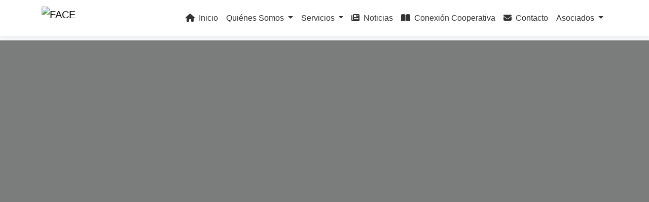

--- FILE ---
content_type: text/html
request_url: https://www.face.coop/index.php/institucional/consejo-de-administracion
body_size: 3906
content:

<!DOCTYPE html>
<html lang="es">
<head>
    <meta charset="UTF-8">
    <meta name="viewport" content="width=device-width, initial-scale=1">
    <title>XXIII Congreso Nacional de FACE: Conexión Cooperativa</title>
    <meta property="og:title" content="XXIII Congreso Nacional de FACE" />
    <meta property="og:description" content="Conexión Cooperativa: Construyendo un Futuro Sostenible. 6 y 7 de noviembre de 2025 - Córdoba." />
    <meta property="og:image" content="https://face.coop/logo.png" />
    <meta property="og:url" content="https://face.coop/" />
    <meta property="og:type" content="website" />

<!-- Opcional, para WhatsApp y otras apps -->
    <meta name="twitter:card" content="summary_large_image" />
    <meta name="twitter:image" content="https://face.coop/logo.png" />    
    <title>FACE - Federación Argentina de Cooperativas de Electricidad</title>
    <link href="https://cdn.jsdelivr.net/npm/bootstrap@5.3.3/dist/css/bootstrap.min.css" rel="stylesheet">
    <link rel="stylesheet" href="https://cdnjs.cloudflare.com/ajax/libs/font-awesome/6.5.0/css/all.min.css">
    <style>
        :root {
            --face-accent: #00968F;
            --face-light: #FFFFFF;
            --face-gray: #F7F9FA;
            --text-dark: #333333;
            --bs-body-font-family: 'Segoe UI', Tahoma, Geneva, Verdana, sans-serif;
        }

        body {
            font-family: var(--bs-body-font-family);
            background: var(--face-gray);
            color: var(--text-dark);
            line-height: 1.6;
        }

        .navbar {
            background: var(--face-light);
            box-shadow: 0px 2px 10px rgba(0,0,0,0.08);
        }

        .navbar-brand img { height: 45px; }

        .navbar .nav-link {
            color: var(--text-dark);
            font-weight: 480;
            transition: color 0.3s ease-in-out;
        }
        .navbar .nav-link:hover { color: var(--face-accent); }
        navbar-nav .nav-link.active,
        .navbar-nav .nav-item .dropdown-toggle.active {
            color: var(--face-accent) !important;
            font-weight: bold;
        }

        /* HEADER */
        header {
            position: relative;
            background: url('fondo.jpg') center top/cover no-repeat;
            height: 100vh;
            display: flex;
            align-items: flex-end; /* Alinea el contenido al final (abajo) */
            justify-content: flex-end; /* Alinea el contenido a la derecha */
            padding: 30px; /* Espacio desde los bordes */
            color: var(--face-light);
            overflow: hidden;
        }

        header::before {
            content: '';
            position: absolute;
            top: 0;
            left: 0;
            width: 100%;
            height: 100%;
            background: rgba(0, 0, 0, 0.5);
            z-index: 1;
        }

        /* Se eliminaron los estilos de h1 y p porque ya no están en el header */
        header .overlay-content {
            position: relative;
            z-index: 2;
        }

        .section-title {
            text-align: center;
            margin: 60px 0 40px;
            color: var(--face-accent);
            font-weight: bold;
            font-size: 2.2rem;
        }

        .btn-face {
            background: var(--face-accent);
            color: var(--face-light);
            border: none;
            padding: 12px 30px;
            border-radius: 8px;
            font-size: 1.1rem;
            transition: background-color 0.3s ease-in-out;
        }
        .btn-face:hover { background: #007a70; }

        footer {
            background: var(--face-light);
            color: var(--text-dark);
            padding: 30px 20px;
            text-align: center;
            border-top: 2px solid var(--face-accent);
            box-shadow: 0px -2px 5px rgba(0,0,0,0.03);
        }

        /* NOTICIAS */
        #noticias .card {
            border: none;
            box-shadow: 0 2px 8px rgba(0, 0, 0, 0.06);
            border-radius: 10px;
            transition: transform 0.2s ease-in-out;
        }
        #noticias .card:hover {
            transform: translateY(-3px);
        }
        #noticias .card-img-top {
            border-top-left-radius: 10px;
            border-top-right-radius: 10px;
            height: 200px;
            object-fit: cover;
        }
        #noticias .card-body {
            padding: 20px;
        }
        #noticias .card-title {
            color: var(--face-accent);
            font-weight: bold;
            margin-bottom: 10px;
            font-size: 1.1rem;
        }
        #noticias .card-text {
            font-size: 0.95rem;
            color: var(--text-dark);
        }
        #noticias .btn-face-sm {
            background: var(--face-accent);
            color: var(--face-light);
            border: none;
            padding: 8px 16px;
            border-radius: 6px;
            font-size: 0.9rem;
            transition: background-color 0.3s ease-in-out;
        }
        #noticias .btn-face-sm:hover { background: #007a70; }

        /* SERVICIOS */
        #servicios {
            padding: 70px 0;
            background: var(--face-gray);
        }
        #servicios .service-box {
            background: var(--face-light);
            border-radius: 12px;
            padding: 30px;
            text-align: center;
            box-shadow: 0 4px 12px rgba(0, 0, 0, 0.06);
            transition: transform 0.3s ease-in-out, box-shadow 0.3s ease-in-out;
        }
        #servicios .service-box:hover {
            transform: translateY(-5px);
            box-shadow: 0 8px 18px rgba(0, 0, 0, 0.1);
        }
        #servicios .service-icon i {
            font-size: 3.5rem;
            color: var(--face-accent);
            margin-bottom: 20px;
            transition: color 0.3s ease-in-out;
        }
        #servicios .service-box:hover i {
            color: #007a70;
        }
        #servicios .service-box h4 {
            font-weight: bold;
            color: var(--text-dark);
            margin-bottom: 15px;
        }
        #servicios .service-box p {
            color: #6c757d;
            font-size: 1rem;
            line-height: 1.7;
        }
        #servicios .service-box a {
            color: var(--face-accent);
            text-decoration: none;
            font-weight: 500;
            transition: color 0.3s ease-in-out;
        }
        #servicios .service-box a:hover {
            color: #007a70;
        }
    </style>
</head>
<body>

    <nav class="navbar navbar-expand-lg navbar-light fixed-top">
    <div class="container">
        <a class="navbar-brand" href="index.php">
            <img src="logo.png" alt="FACE" class="d-inline-block align-top">
        </a>
        <button class="navbar-toggler" type="button" data-bs-toggle="offcanvas" data-bs-target="#offcanvasNavbar" aria-controls="offcanvasNavbar" aria-label="Toggle navigation">
            <span class="navbar-toggler-icon"></span>
        </button>
        <div class="offcanvas offcanvas-end" tabindex="-1" id="offcanvasNavbar" aria-labelledby="offcanvasNavbarLabel">
            <div class="offcanvas-header">
                <h5 class="offcanvas-title" id="offcanvasNavbarLabel">Menú</h5>
                <button type="button" class="btn-close text-reset" data-bs-dismiss="offcanvas" aria-label="Close"></button>
            </div>
            <div class="offcanvas-body">
                <ul class="navbar-nav ms-auto">
                    <li class="nav-item">
                        <a class="nav-link " href="index.php">
                            <i class="fas fa-home me-1"></i> Inicio
                        </a>
                    </li>
                    <li class="nav-item dropdown">
                        <a class="nav-link dropdown-toggle " href="#" id="acercadeDropdown" role="button" data-bs-toggle="dropdown" aria-expanded="false">
                            Quiénes Somos
                        </a>
                        <ul class="dropdown-menu" aria-labelledby="acercadeDropdown">
                            <li>
                                <a class="dropdown-item " href="nuestra-historia.php">
                                    <i class="fas fa-landmark me-2"></i> Nuestra Historia
                                </a>
                            </li>
                            <li>
                                <a class="dropdown-item " href="mision.php">
                                    <i class="fas fa-bullseye me-2"></i> Misión, Visión y Valores
                                </a>
                            </li>
                            <li>
                                <a class="dropdown-item " href="consejo-administracion.php">
                                    <i class="fas fa-users me-2"></i> Consejo de Administración
                                </a>
                            </li>
                        </ul>
                    </li>
                    <li class="nav-item dropdown">
                        <a class="nav-link dropdown-toggle " href="#" id="serviciosDropdown" role="button" data-bs-toggle="dropdown" aria-expanded="false">
                            Servicios
                        </a>
                        <ul class="dropdown-menu" aria-labelledby="serviciosDropdown">
                            <li>
                                <a class="dropdown-item " href="asistencia-tecnica.php">
                                    <i class="fas fa-tools me-2"></i> Asistencia Técnica
                                </a>
                            </li>
                            <li>
                                <a class="dropdown-item " href="agrupados.php">
                                    <i class="fas fa-handshake me-2"></i> Agrupados
                                </a>
                            </li>
                            <li>
                                <a class="dropdown-item " href="representacion.php">
                                    <i class="fas fa-university me-2"></i> Representación
                                </a>
                            </li>
                            <li><hr class="dropdown-divider"></li>
                            <li>
                                <a class="dropdown-item " href="servicios.php">
                                    <i class="fas fa-list me-2"></i> Ver todos los servicios
                                </a>
                            </li>
                        </ul>
                    </li>
                    <li class="nav-item">
                        <a class="nav-link " href="noticias.php">
                            <i class="fas fa-newspaper me-1"></i> Noticias
                        </a>
                    </li>
                    <li class="nav-item">
                        <a class="nav-link " href="revista-conexion-cooperativa.php">
                            <i class="fas fa-book-open me-1"></i> Conexión Cooperativa
                        </a>
                    </li>
                    <li class="nav-item">
                        <a class="nav-link " href="contacto.php">
                            <i class="fas fa-envelope me-1"></i> Contacto
                        </a>
                    </li>
                    <li class="nav-item dropdown">
                        <a class="nav-link dropdown-toggle " href="#" id="asociadosDropdown" role="button" data-bs-toggle="dropdown" aria-expanded="false">
                            Asociados
                        </a>
                        <ul class="dropdown-menu" aria-labelledby="asociadosDropdown">
                            <li>
                                <a class="dropdown-item " href="login-asociados.php">
                                    <i class="fas fa-user-lock me-2"></i> Login Asociados
                                </a>
                            </li>
                            <li>
                                <a class="dropdown-item " href="beneficios.php">
                                    <i class="fas fa-gift me-2"></i> Beneficios
                                </a>
                            </li>
                        </ul>
                    </li>
                </ul>
            </div>
        </div>
    </div>
</nav>
<div style="height: 80px;"></div>
    <header>
        <div class="overlay-content">
            <a href="/congreso" class="btn btn-face btn-lg">Acreditate GRATIS</a>
        </div>
    </header>

    <section id="noticias" class="container py-5">
        <h2 class="section-title">Últimas Novedades</h2>
        <div class="row row-cols-1 row-cols-md-3 g-4">
            <div class="col"><div class="card h-100"><img src="images/noticias/1765845233_Agrupados.coop.png" class="card-img-top" alt="Conoce los planes de Compras Agrupadas disponibles "><div class="card-body"><h5 class="card-title">Conoce los planes de Compras Agrupadas disponibles </h5><p class="card-text">La Federaci&oacute;n informa que siguen vigentes dos planes de ahorro, disponibles para sus asociadas a trav&eacute;s de...</p><div class="d-flex justify-content-between align-items-center"><small class="text-muted">15/12/2025</small><a href="noticia_detalle.php?slug=conoce-los-planes-de-compras-agrupadas-disponibles" class="btn btn-face-sm">Leer más</a></div></div></div></div><div class="col"><div class="card h-100"><img src="images/noticias/1763131729_Diseño sin título.png" class="card-img-top" alt="FACE en el cierre del año de gestión eléctrica"><div class="card-body"><h5 class="card-title">FACE en el cierre del año de gestión eléctrica</h5><p class="card-text">La Federaci&oacute;n Argentina de Cooperativas El&eacute;ctricas particip&oacute; en el encuentro entre los actores del ...</p><div class="d-flex justify-content-between align-items-center"><small class="text-muted">14/11/2025</small><a href="noticia_detalle.php?slug=face-en-el-cierre-del-ano-de-gestion-electrica" class="btn btn-face-sm">Leer más</a></div></div></div></div><div class="col"><div class="card h-100"><img src="images/noticias/1763042450_Diseño sin título.png" class="card-img-top" alt="Gran convocatoria y visión compartida en el XXIII Congreso Nacional de FACE en Córdoba"><div class="card-body"><h5 class="card-title">Gran convocatoria y visión compartida en el XXIII Congreso Nacional de FACE en Córdoba</h5><p class="card-text">Con m&aacute;s de 1.000 acreditados, el sector cooperativo el&eacute;ctrico se congreg&oacute; en el Centro de Convencio...</p><div class="d-flex justify-content-between align-items-center"><small class="text-muted">13/11/2025</small><a href="noticia_detalle.php?slug=gran-convocatoria-y-vision-compartida-en-el-xxiii-congreso-nacional-de-face-en-cordoba" class="btn btn-face-sm">Leer más</a></div></div></div></div>        </div>
        <div class="text-center mt-4">
            <a href="noticias.php" class="btn btn-outline-secondary">Ver todas las noticias</a>
        </div>
    </section>

    <section id="servicios" class="py-5">
        <div class="container">
            <h2 class="section-title">Nuestros Servicios</h2>
            <p class="text-center lead mb-5">Impulsamos el crecimiento y la eficiencia de las cooperativas a través de una amplia gama de servicios especializados.</p>
            <div class="row row-cols-1 row-cols-md-3 g-4">
                <div class="col">
                    <div class="service-box h-100">
                        <div class="service-icon"><i class="fas fa-tools"></i></div>
                        <h4>Asistencia Técnica</h4>
                        <p>Apoyo experto en proyectos de energía, telecomunicaciones, renovables y modernización.</p>
                        <a href="asistencia-tecnica.php">Más información</a>
                    </div>
                </div>
                <div class="col">
                    <div class="service-box h-100">
                        <div class="service-icon"><i class="fas fa-chalkboard-teacher"></i></div>
                        <h4>Capacitación</h4>
                        <p>Programas de formación para dirigentes y personal, fortaleciendo las capacidades del sector.</p>
                        <a href="capacitacion.php">Más información</a>
                    </div>
                </div>
                <div class="col">
                    <div class="service-box h-100">
                        <div class="service-icon"><i class="fas fa-university"></i></div>
                        <h4>Representación</h4>
                        <p>Defensa de los intereses de las cooperativas ante organismos gubernamentales.</p>
                        <a href="representacion.php">Más información</a>
                    </div>
                </div>
                <div class="col">
                    <div class="service-box h-100">
                        <div class="service-icon"><i class="fas fa-handshake"></i></div>
                        <h4>Programa Agrupados</h4>
                        <p>Beneficios en compras conjuntas para optimizar recursos.</p>
                        <a href="agrupados.php">Más información</a>
                    </div>
                </div>
                <div class="col">
                    <div class="service-box h-100">
                        <div class="service-icon"><i class="fas fa-lightbulb"></i></div>
                        <h4>Innovación Cooperativa</h4>
                        <p>Fomento de proyectos innovadores y sostenibles.</p>
                        <a href="#">Más información</a>
                    </div>
                </div>
                <div class="col">
                    <div class="service-box h-100">
                        <div class="service-icon"><i class="fas fa-users"></i></div>
                        <h4>Fortalecimiento Institucional</h4>
                        <p>Apoyo para una gestión interna eficiente y transparente.</p>
                        <a href="#">Más información</a>
                    </div>
                </div>
            </div>
        </div>
    </section>

    <footer>
        <p>© 2025 FACE - Federación Argentina de Cooperativas de Electricidad y Otros Servicios Públicos Ltda.</p>
    </footer>

    <script src="https://cdn.jsdelivr.net/npm/bootstrap@5.3.3/dist/js/bootstrap.bundle.min.js"></script>
</body>
</html>
